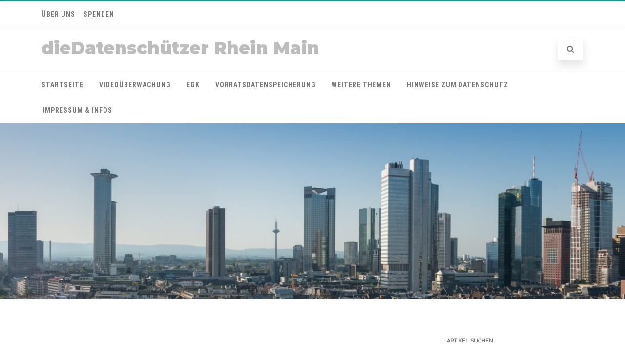

--- FILE ---
content_type: text/html; charset=UTF-8
request_url: https://ddrm.de/tag/3-ca-150-21/
body_size: 9474
content:
<!DOCTYPE html><html lang="de"><head><meta charset="UTF-8Keine Untaten mit Bürger*innendaten!"/><meta name="viewport" content="width=device-width"/><link rel="profile" href="http://gmpg.org/xfn/11"/><link rel="pingback" href="https://ddrm.de/xmlrpc.php"/><link media="all" href="https://ddrm.de/wp-content/cache/autoptimize/css/autoptimize_84bed369a88af7707f7ed18cbee2dd32.css" rel="stylesheet"><title>3 Ca 150/21 &#8211; dieDatenschützer Rhein Main</title><meta name='robots' content='max-image-preview:large'/><link href='https://fonts.gstatic.com' crossorigin rel='preconnect'/><link rel="alternate" type="application/rss+xml" title="dieDatenschützer Rhein Main &raquo; Feed" href="https://ddrm.de/feed/"/><link rel="alternate" type="application/rss+xml" title="dieDatenschützer Rhein Main &raquo; Kommentar-Feed" href="https://ddrm.de/comments/feed/"/><link rel="alternate" type="text/calendar" title="dieDatenschützer Rhein Main &raquo; iCal Feed" href="https://ddrm.de/events/?ical=1"/><link rel="alternate" type="application/rss+xml" title="dieDatenschützer Rhein Main &raquo; 3 Ca 150/21 Schlagwort-Feed" href="https://ddrm.de/tag/3-ca-150-21/feed/"/> <script type="text/javascript" src="https://ddrm.de/wp-includes/js/jquery/jquery.min.js,qver=3.7.1.pagespeed.jm.PoWN7KAtLT.js" id="jquery-core-js"></script> <link rel="https://api.w.org/" href="https://ddrm.de/wp-json/"/><link rel="alternate" title="JSON" type="application/json" href="https://ddrm.de/wp-json/wp/v2/tags/3069"/><link rel="EditURI" type="application/rsd+xml" title="RSD" href="https://ddrm.de/xmlrpc.php?rsd"/><meta name="tec-api-version" content="v1"><meta name="tec-api-origin" content="https://ddrm.de"><link rel="alternate" href="https://ddrm.de/wp-json/tribe/events/v1/events/?tags=3-ca-150-21"/><link rel="icon" href="https://ddrm.de/wp-content/uploads/xcropped-DDRM-32x32.jpeg.pagespeed.ic.TD6IH6C-kc.webp" sizes="32x32"/><link rel="icon" href="https://ddrm.de/wp-content/uploads/xcropped-DDRM-192x192.jpeg.pagespeed.ic.57q3I0MIdc.webp" sizes="192x192"/><link rel="apple-touch-icon" href="https://ddrm.de/wp-content/uploads/xcropped-DDRM-180x180.jpeg.pagespeed.ic.hrItS0QhOB.webp"/><meta name="msapplication-TileImage" content="https://ddrm.de/wp-content/uploads/cropped-DDRM-270x270.jpeg"/></head><body class="archive tag tag-3-ca-150-21 tag-3069 wp-theme-agama tribe-no-js page-template-agama header_v2"> <a class="screen-reader-text skip-link" href="#page"> Skip to content</a><div id="agama-main-wrapper" class="is-full-width"><header id="masthead" class="site-header header_v2 " itemscope itemtype="http://schema.org/WPHeader" role="banner"><div class="agama-header-overlay"><div class="agama-top-nav-wrapper"><div class="tv-container tv-d-flex tv-justify-content-between tv-align-items-center"><nav id="agama-top-nav" class="tv-d-lg-block no-top-nav-mobile" role="navigation"><ul id="menu-extras" class="agama-navigation"><li id="menu-item-16818" class="menu-item menu-item-type-post_type menu-item-object-page menu-item-16818"><a href="https://ddrm.de/ueber-uns/">ÜBER UNS</a></li><li id="menu-item-16819" class="menu-item menu-item-type-post_type menu-item-object-page menu-item-16819"><a href="https://ddrm.de/spenden/">SPENDEN</a></li></ul></nav></div></div><hgroup id="agama-logo" class="tv-d-block"><div class="tv-container tv-d-flex tv-justify-content-between tv-align-items-center"><div class="tv-d-block"><h1 class="site-title"><a href="https://ddrm.de/" title="dieDatenschützer Rhein Main" rel="home">dieDatenschützer Rhein Main</a></h1></div><div><ul class="navbar-buttons tv-d-inline-block tv-align-middle "><li class="navbar-button-navbar-button-search"> <a href="#fs-search" class="search-trigger" data-toggle="fullscreen-overlay"><i class="fa fa-search"></i></a></li><li class="navbar-button navbar-button-mobile tv-d-block tv-d-lg-none"> <a href="#mobile-menu" class="mobile-menu-toggle toggle--elastic"> <span class="mobile-menu-toggle-box"><span class="mobile-menu-toggle-inner"></span></span> <span class="mobile-menu-toggle-label"></span> </a></li></ul></div></div></hgroup><nav id="agama-primary-nav" class="tv-d-none tv-d-lg-block pnr" role="navigation"><div class="tv-container"><div class="tv-row"><ul id="menu-hauptmenue" class="agama-navigation"><li id="menu-item-7984" class="menu-item menu-item-type-taxonomy menu-item-object-category menu-item-7984"><a href="https://ddrm.de/category/alle_beitraege/">Startseite</a></li><li id="menu-item-7967" class="menu-item menu-item-type-taxonomy menu-item-object-category menu-item-7967"><a href="https://ddrm.de/category/videouberwachung-2/">Videoüberwachung</a></li><li id="menu-item-7968" class="menu-item menu-item-type-taxonomy menu-item-object-category menu-item-7968"><a href="https://ddrm.de/category/beschaeftigten-sozial-verbraucherdaten-datenschutz/elektron-gesundheitskarte/">eGk</a></li><li id="menu-item-7969" class="menu-item menu-item-type-taxonomy menu-item-object-category menu-item-7969"><a href="https://ddrm.de/category/staatliche-ueberwachung-vorratsdatenspeicherung/vorratsdatenspeicherung/">Vorratsdatenspeicherung</a></li><li id="menu-item-7988" class="menu-item menu-item-type-taxonomy menu-item-object-category menu-item-has-children menu-item-7988"><a href="https://ddrm.de/category/alle_beitraege/">Weitere Themen</a><ul class="sub-menu"><li id="menu-item-8003" class="menu-item menu-item-type-taxonomy menu-item-object-category menu-item-8003"><a href="https://ddrm.de/category/beschaeftigten-sozial-verbraucherdaten-datenschutz/anonym-zahlen-bargeld-sichern/">Bargeld</a></li><li id="menu-item-8004" class="menu-item menu-item-type-taxonomy menu-item-object-category menu-item-8004"><a href="https://ddrm.de/category/beschaeftigten-sozial-verbraucherdaten-datenschutz/beschaeftigtendatenschutz/">Beschäftigte</a></li><li id="menu-item-8025" class="menu-item menu-item-type-taxonomy menu-item-object-category menu-item-8025"><a href="https://ddrm.de/category/e-government/">e-Government</a></li><li id="menu-item-8005" class="menu-item menu-item-type-taxonomy menu-item-object-category menu-item-8005"><a href="https://ddrm.de/category/eu-datenschutz/">EU-Datenschutz</a></li><li id="menu-item-8007" class="menu-item menu-item-type-taxonomy menu-item-object-category menu-item-8007"><a href="https://ddrm.de/category/beschaeftigten-sozial-verbraucherdaten-datenschutz/gez/">ARD-ZDF-Beitragsservice (früher: GEZ)</a></li><li id="menu-item-8029" class="menu-item menu-item-type-taxonomy menu-item-object-category menu-item-8029"><a href="https://ddrm.de/category/staatliche-ueberwachung-vorratsdatenspeicherung/nsa-skandal/">NSA Skandal</a></li><li id="menu-item-8008" class="menu-item menu-item-type-taxonomy menu-item-object-category menu-item-8008"><a href="https://ddrm.de/category/beschaeftigten-sozial-verbraucherdaten-datenschutz/gesundheitsdatenschutz/">Patienten</a></li><li id="menu-item-8026" class="menu-item menu-item-type-taxonomy menu-item-object-category menu-item-8026"><a href="https://ddrm.de/category/presse-termine/praktische-tipps/">Praxistipps</a></li><li id="menu-item-8027" class="menu-item menu-item-type-taxonomy menu-item-object-category menu-item-8027"><a href="https://ddrm.de/category/presse-termine/pressemitteilung/">Pressemitteilung</a></li><li id="menu-item-8028" class="menu-item menu-item-type-taxonomy menu-item-object-category menu-item-8028"><a href="https://ddrm.de/category/regionales/">Regionales</a></li><li id="menu-item-8009" class="menu-item menu-item-type-taxonomy menu-item-object-category menu-item-8009"><a href="https://ddrm.de/category/beschaeftigten-sozial-verbraucherdaten-datenschutz/rfid-radio-frequency-identification/">RFID</a></li><li id="menu-item-8006" class="menu-item menu-item-type-taxonomy menu-item-object-category menu-item-8006"><a href="https://ddrm.de/category/eu-datenschutz/safe-harbor/">Safe Harbor</a></li><li id="menu-item-8010" class="menu-item menu-item-type-taxonomy menu-item-object-category menu-item-8010"><a href="https://ddrm.de/category/beschaeftigten-sozial-verbraucherdaten-datenschutz/sozialdatenschutz/">Sozialdaten</a></li><li id="menu-item-8030" class="menu-item menu-item-type-taxonomy menu-item-object-category menu-item-8030"><a href="https://ddrm.de/category/staatliche-ueberwachung-vorratsdatenspeicherung/telekommunikations-uberwachung/">Telekommunikation</a></li><li id="menu-item-8011" class="menu-item menu-item-type-taxonomy menu-item-object-category menu-item-8011"><a href="https://ddrm.de/category/beschaeftigten-sozial-verbraucherdaten-datenschutz/ttip-ceta-tisa/">TTIP / CETA / TISA</a></li><li id="menu-item-8002" class="menu-item menu-item-type-taxonomy menu-item-object-category menu-item-8002"><a href="https://ddrm.de/category/beschaeftigten-sozial-verbraucherdaten-datenschutz/verbraucherdatenschutz/">Verbraucher</a></li><li id="menu-item-8031" class="menu-item menu-item-type-taxonomy menu-item-object-category menu-item-8031"><a href="https://ddrm.de/category/staatliche-ueberwachung-vorratsdatenspeicherung/zensus-2011-zensus-2021/">Volkszählung</a></li></ul></li><li id="menu-item-12924" class="menu-item menu-item-type-post_type menu-item-object-page menu-item-privacy-policy menu-item-12924"><a rel="privacy-policy" href="https://ddrm.de/hinweise-zum-datenschutz/">Hinweise zum Datenschutz</a></li><li id="menu-item-7970" class="menu-item menu-item-type-post_type menu-item-object-page menu-item-has-children menu-item-7970"><a href="https://ddrm.de/hinweise-zum-datenschutz-und-impressum/">Impressum &#038; Infos</a><ul class="sub-menu"><li id="menu-item-7971" class="menu-item menu-item-type-post_type menu-item-object-page menu-item-7971"><a href="https://ddrm.de/ueber-uns/">Über uns</a></li><li id="menu-item-7972" class="menu-item menu-item-type-post_type menu-item-object-page menu-item-7972"><a href="https://ddrm.de/spenden/">Spenden</a></li><li id="menu-item-7980" class="menu-item menu-item-type-post_type_archive menu-item-object-tribe_events menu-item-7980"><a href="https://ddrm.de/events/">Termine</a></li><li id="menu-item-7973" class="menu-item menu-item-type-custom menu-item-object-custom menu-item-7973"><a href="https://twitter.com/Dat3nschutz">dDRM bei Twitter</a></li><li id="menu-item-7974" class="menu-item menu-item-type-custom menu-item-object-custom menu-item-7974"><a href="https://ddrm.de/feed/">RSS Feed</a></li><li id="menu-item-7975" class="menu-item menu-item-type-post_type menu-item-object-page menu-item-7975"><a href="https://ddrm.de/hinweise-zum-datenschutz-und-impressum/">Impressum</a></li><li id="menu-item-16498" class="menu-item menu-item-type-custom menu-item-object-custom menu-item-16498"><a rel="privacy-policy" href="https://ddrm.de/hinweise-zum-datenschutz/">Datenschutzhinweise</a></li></ul></li></ul></div></div></nav><nav id="agama-mobile-nav" class="mobile-menu tv-collapse" role="navigation"><ul id="menu-hauptmenue-1" class="menu"><li class="menu-item menu-item-type-taxonomy menu-item-object-category menu-item-7984"><a href="https://ddrm.de/category/alle_beitraege/">Startseite</a></li><li class="menu-item menu-item-type-taxonomy menu-item-object-category menu-item-7967"><a href="https://ddrm.de/category/videouberwachung-2/">Videoüberwachung</a></li><li class="menu-item menu-item-type-taxonomy menu-item-object-category menu-item-7968"><a href="https://ddrm.de/category/beschaeftigten-sozial-verbraucherdaten-datenschutz/elektron-gesundheitskarte/">eGk</a></li><li class="menu-item menu-item-type-taxonomy menu-item-object-category menu-item-7969"><a href="https://ddrm.de/category/staatliche-ueberwachung-vorratsdatenspeicherung/vorratsdatenspeicherung/">Vorratsdatenspeicherung</a></li><li class="menu-item menu-item-type-taxonomy menu-item-object-category menu-item-has-children menu-item-7988"><a href="https://ddrm.de/category/alle_beitraege/">Weitere Themen</a><ul class="sub-menu"><li class="menu-item menu-item-type-taxonomy menu-item-object-category menu-item-8003"><a href="https://ddrm.de/category/beschaeftigten-sozial-verbraucherdaten-datenschutz/anonym-zahlen-bargeld-sichern/">Bargeld</a></li><li class="menu-item menu-item-type-taxonomy menu-item-object-category menu-item-8004"><a href="https://ddrm.de/category/beschaeftigten-sozial-verbraucherdaten-datenschutz/beschaeftigtendatenschutz/">Beschäftigte</a></li><li class="menu-item menu-item-type-taxonomy menu-item-object-category menu-item-8025"><a href="https://ddrm.de/category/e-government/">e-Government</a></li><li class="menu-item menu-item-type-taxonomy menu-item-object-category menu-item-8005"><a href="https://ddrm.de/category/eu-datenschutz/">EU-Datenschutz</a></li><li class="menu-item menu-item-type-taxonomy menu-item-object-category menu-item-8007"><a href="https://ddrm.de/category/beschaeftigten-sozial-verbraucherdaten-datenschutz/gez/">ARD-ZDF-Beitragsservice (früher: GEZ)</a></li><li class="menu-item menu-item-type-taxonomy menu-item-object-category menu-item-8029"><a href="https://ddrm.de/category/staatliche-ueberwachung-vorratsdatenspeicherung/nsa-skandal/">NSA Skandal</a></li><li class="menu-item menu-item-type-taxonomy menu-item-object-category menu-item-8008"><a href="https://ddrm.de/category/beschaeftigten-sozial-verbraucherdaten-datenschutz/gesundheitsdatenschutz/">Patienten</a></li><li class="menu-item menu-item-type-taxonomy menu-item-object-category menu-item-8026"><a href="https://ddrm.de/category/presse-termine/praktische-tipps/">Praxistipps</a></li><li class="menu-item menu-item-type-taxonomy menu-item-object-category menu-item-8027"><a href="https://ddrm.de/category/presse-termine/pressemitteilung/">Pressemitteilung</a></li><li class="menu-item menu-item-type-taxonomy menu-item-object-category menu-item-8028"><a href="https://ddrm.de/category/regionales/">Regionales</a></li><li class="menu-item menu-item-type-taxonomy menu-item-object-category menu-item-8009"><a href="https://ddrm.de/category/beschaeftigten-sozial-verbraucherdaten-datenschutz/rfid-radio-frequency-identification/">RFID</a></li><li class="menu-item menu-item-type-taxonomy menu-item-object-category menu-item-8006"><a href="https://ddrm.de/category/eu-datenschutz/safe-harbor/">Safe Harbor</a></li><li class="menu-item menu-item-type-taxonomy menu-item-object-category menu-item-8010"><a href="https://ddrm.de/category/beschaeftigten-sozial-verbraucherdaten-datenschutz/sozialdatenschutz/">Sozialdaten</a></li><li class="menu-item menu-item-type-taxonomy menu-item-object-category menu-item-8030"><a href="https://ddrm.de/category/staatliche-ueberwachung-vorratsdatenspeicherung/telekommunikations-uberwachung/">Telekommunikation</a></li><li class="menu-item menu-item-type-taxonomy menu-item-object-category menu-item-8011"><a href="https://ddrm.de/category/beschaeftigten-sozial-verbraucherdaten-datenschutz/ttip-ceta-tisa/">TTIP / CETA / TISA</a></li><li class="menu-item menu-item-type-taxonomy menu-item-object-category menu-item-8002"><a href="https://ddrm.de/category/beschaeftigten-sozial-verbraucherdaten-datenschutz/verbraucherdatenschutz/">Verbraucher</a></li><li class="menu-item menu-item-type-taxonomy menu-item-object-category menu-item-8031"><a href="https://ddrm.de/category/staatliche-ueberwachung-vorratsdatenspeicherung/zensus-2011-zensus-2021/">Volkszählung</a></li></ul></li><li class="menu-item menu-item-type-post_type menu-item-object-page menu-item-privacy-policy menu-item-12924"><a rel="privacy-policy" href="https://ddrm.de/hinweise-zum-datenschutz/">Hinweise zum Datenschutz</a></li><li class="menu-item menu-item-type-post_type menu-item-object-page menu-item-has-children menu-item-7970"><a href="https://ddrm.de/hinweise-zum-datenschutz-und-impressum/">Impressum &#038; Infos</a><ul class="sub-menu"><li class="menu-item menu-item-type-post_type menu-item-object-page menu-item-7971"><a href="https://ddrm.de/ueber-uns/">Über uns</a></li><li class="menu-item menu-item-type-post_type menu-item-object-page menu-item-7972"><a href="https://ddrm.de/spenden/">Spenden</a></li><li class="menu-item menu-item-type-post_type_archive menu-item-object-tribe_events menu-item-7980"><a href="https://ddrm.de/events/">Termine</a></li><li class="menu-item menu-item-type-custom menu-item-object-custom menu-item-7973"><a href="https://twitter.com/Dat3nschutz">dDRM bei Twitter</a></li><li class="menu-item menu-item-type-custom menu-item-object-custom menu-item-7974"><a href="https://ddrm.de/feed/">RSS Feed</a></li><li class="menu-item menu-item-type-post_type menu-item-object-page menu-item-7975"><a href="https://ddrm.de/hinweise-zum-datenschutz-und-impressum/">Impressum</a></li><li class="menu-item menu-item-type-custom menu-item-object-custom menu-item-16498"><a rel="privacy-policy" href="https://ddrm.de/hinweise-zum-datenschutz/">Datenschutzhinweise</a></li></ul></li></ul></nav></div></header><div id="agama-header-image"><div class="header-image-wrapper"><div class="header-image"></div></div></div><div id="page" class="hfeed site"><div id="main" class="wrapper"><div class="vision-row tv-row"><section id="primary" class="site-content tv-col-md-9 tv-order-1"><div id="content" role="main"><div class="article-wrapper list-style tv-d-flex" data-animate="bounceInUp" data-delay="100"><article id="post-20031" class="post-20031 post type-post status-publish format-standard hentry category-alle_beitraege category-beschaeftigtendatenschutz tag-3-ca-150-21 tag-arbeitnehmerdatenschutz tag-auskunftsrecht tag-beschaeftigtendatenschutz tag-dsgvo tag-schadensersatz"><div class="article-entry-wrapper"><div class="entry-date"><div class="date-box updated"><span class="date">21</span><span class="month-year">03, 2023</span></div><div class="format-box"><svg xmlns:dc="http://purl.org/dc/elements/1.1/" xmlns:cc="http://creativecommons.org/ns#" xmlns:rdf="http://www.w3.org/1999/02/22-rdf-syntax-ns#" xmlns:svg="http://www.w3.org/2000/svg" xmlns="http://www.w3.org/2000/svg" xmlns:sodipodi="http://sodipodi.sourceforge.net/DTD/sodipodi-0.dtd" xmlns:inkscape="http://www.inkscape.org/namespaces/inkscape" fill="#000000" version="1.1" x="0px" y="0px" viewBox="0 0 100 125"><path d="M 12.125 16 C 8.7664674 16 6 18.766467 6 22.125 L 6 77.875 C 6 81.233533 8.7664674 84 12.125 84 L 67.875 84 C 71.233533 84 74 81.233533 74 77.875 L 74 59.84375 L 93.40625 40.46875 A 2.0001999 2.0001999 0 0 0 93.40625 37.65625 L 84.34375 28.59375 A 2.0001999 2.0001999 0 0 0 82.71875 28 A 2.0001999 2.0001999 0 0 0 81.53125 28.59375 L 74 36.15625 L 74 22.125 C 74 18.766467 71.233533 16 67.875 16 L 12.125 16 z M 12.125 20 L 67.875 20 C 69.091687 20 70 20.908313 70 22.125 L 70 40.15625 L 52.59375 57.59375 A 2.0001999 2.0001999 0 0 0 52 59 L 52 68 A 2.0001999 2.0001999 0 0 0 54 70 L 63 70 A 2.0001999 2.0001999 0 0 0 64.40625 69.40625 L 70 63.8125 L 70 77.875 C 70 79.091687 69.091687 80 67.875 80 L 12.125 80 C 10.908313 80 10 79.091687 10 77.875 L 10 22.125 C 10 20.908313 10.908313 20 12.125 20 z M 19.8125 30 A 2.0021961 2.0021961 0 1 0 20 34 L 60 34 A 2.0001999 2.0001999 0 1 0 60 30 L 20 30 A 2.0001999 2.0001999 0 0 0 19.8125 30 z M 82.9375 32.8125 L 89.1875 39.0625 L 85.53125 42.71875 L 79.28125 36.46875 L 82.9375 32.8125 z M 76.46875 39.28125 L 82.71875 45.53125 L 62.1875 66 L 56 66 L 56 59.8125 L 76.46875 39.28125 z M 19.8125 42 A 2.0021961 2.0021961 0 1 0 20 46 L 60 46 A 2.0001999 2.0001999 0 1 0 60 42 L 20 42 A 2.0001999 2.0001999 0 0 0 19.8125 42 z M 19.8125 54 A 2.0021961 2.0021961 0 1 0 20 58 L 46.15625 58 A 2.0001999 2.0001999 0 1 0 46.15625 54 L 20 54 A 2.0001999 2.0001999 0 0 0 19.8125 54 z M 19.8125 66 A 2.0021961 2.0021961 0 1 0 20 70 L 46 70 A 2.0001999 2.0001999 0 1 0 46 66 L 20 66 A 2.0001999 2.0001999 0 0 0 19.8125 66 z "></path></svg></div></div><div class="entry-content"><h1 class="entry-title"> <a href="https://ddrm.de/arbeitsgericht-oldenburg-10-000-e-schmerzensgeld-fuer-verspaetete-datenschutz-auskunft/" rel="bookmark">Arbeitsgericht Oldenburg: 10.000 € Schmerzensgeld für verspätete Datenschutz-Auskunft</a></h1><p class="single-line-meta"><i class="fa fa-user"></i> <a href="https://ddrm.de/author/powid/" title="Powidatschl"><span class="vcard"><span class="fn">Powidatschl</span></a></span><span class="inline-sep">/</span> <i class="fa fa-calendar"></i> <span>März 21, 2023</span><span class="inline-sep">/</span> <i class="fa fa-folder-open"></i> <a href="https://ddrm.de/category/alle_beitraege/" rel="category tag">alle Beiträge</a>, <a href="https://ddrm.de/category/beschaeftigten-sozial-verbraucherdaten-datenschutz/beschaeftigtendatenschutz/" rel="category tag">Beschäftigtendatenschutz</a><span class="inline-sep">/</span> <i class="fa fa-comments"></i> <a href="https://ddrm.de/arbeitsgericht-oldenburg-10-000-e-schmerzensgeld-fuer-verspaetete-datenschutz-auskunft/#respond">0Kommentare</a></p><p>Das Arbeitsgericht Oldenburg hat mit Urteil vom 09.02.2023 (Aktenzeichen: 3 Ca 150/21) entschieden, dass ein Unternehmen einem ehemaligen Beschäftigten wegen verspäteter Auskunftserteilung Schadensersatz i. H. v. 10.000 € zahlen muss. Der Kläger hatte ein Auskunftsersuchen nach Art. 15 DSGVO gestellt. Das Unternehmen hatte die Auskunft über 20 Monate lang verweigert und erst im Laufe des Gerichtsverfahrens einzelne Auskünfte erteilt. Neben</p><p><a class="more-link" href="https://ddrm.de/arbeitsgericht-oldenburg-10-000-e-schmerzensgeld-fuer-verspaetete-datenschutz-auskunft/">Weiterlesen</a></p></div><footer class="entry-meta"></footer></div></article></div></div><div class="infscr-load-status"><div class="loader-ellips infinite-scroll-request"><span class="loader-ellips__dot"></span><span class="loader-ellips__dot"></span><span class="loader-ellips__dot"></span><span class="loader-ellips__dot"></span></div></div><a id="infinite-loadmore" class="button button-3d button-rounded"><i class="fa fa-spinner fa-spin"></i> Laden</a></section><div id="secondary" class="widget-area tv-col-md-3 tv-order-2" role="complementary"><aside id="search-2" class="widget widget_search"><h3 class="widget-title">Artikel suchen</h3><form role="search" method="get" class="search-form" action="https://ddrm.de/"><div class="vision-search-form"> <span class="screen-reader-text">Suchergebnis f&uuml;r:</span> <input type="text" class="vision-search-field" placeholder="Suche" value="" name="s" title="Search for:"/> <input type="submit" class="vision-search-submit" value="&#xf002;"/></div></form></aside><aside id="archives-2" class="widget widget_archive"><h3 class="widget-title">Archiv</h3> <label class="screen-reader-text" for="archives-dropdown-2">Archiv</label> <select id="archives-dropdown-2" name="archive-dropdown"><option value="">Monat auswählen</option><option value='https://ddrm.de/2025/10/'> Oktober 2025 &nbsp;(7)</option><option value='https://ddrm.de/2025/09/'> September 2025 &nbsp;(17)</option><option value='https://ddrm.de/2025/08/'> August 2025 &nbsp;(12)</option><option value='https://ddrm.de/2025/07/'> Juli 2025 &nbsp;(8)</option><option value='https://ddrm.de/2025/06/'> Juni 2025 &nbsp;(5)</option><option value='https://ddrm.de/2025/05/'> Mai 2025 &nbsp;(2)</option><option value='https://ddrm.de/2025/04/'> April 2025 &nbsp;(6)</option><option value='https://ddrm.de/2025/03/'> März 2025 &nbsp;(19)</option><option value='https://ddrm.de/2025/02/'> Februar 2025 &nbsp;(15)</option><option value='https://ddrm.de/2025/01/'> Januar 2025 &nbsp;(19)</option><option value='https://ddrm.de/2024/12/'> Dezember 2024 &nbsp;(3)</option><option value='https://ddrm.de/2024/11/'> November 2024 &nbsp;(14)</option><option value='https://ddrm.de/2024/10/'> Oktober 2024 &nbsp;(8)</option><option value='https://ddrm.de/2024/09/'> September 2024 &nbsp;(19)</option><option value='https://ddrm.de/2024/08/'> August 2024 &nbsp;(5)</option><option value='https://ddrm.de/2024/07/'> Juli 2024 &nbsp;(13)</option><option value='https://ddrm.de/2024/06/'> Juni 2024 &nbsp;(13)</option><option value='https://ddrm.de/2024/05/'> Mai 2024 &nbsp;(17)</option><option value='https://ddrm.de/2024/04/'> April 2024 &nbsp;(4)</option><option value='https://ddrm.de/2024/03/'> März 2024 &nbsp;(11)</option><option value='https://ddrm.de/2024/02/'> Februar 2024 &nbsp;(20)</option><option value='https://ddrm.de/2024/01/'> Januar 2024 &nbsp;(12)</option><option value='https://ddrm.de/2023/12/'> Dezember 2023 &nbsp;(10)</option><option value='https://ddrm.de/2023/11/'> November 2023 &nbsp;(23)</option><option value='https://ddrm.de/2023/10/'> Oktober 2023 &nbsp;(16)</option><option value='https://ddrm.de/2023/09/'> September 2023 &nbsp;(22)</option><option value='https://ddrm.de/2023/08/'> August 2023 &nbsp;(26)</option><option value='https://ddrm.de/2023/07/'> Juli 2023 &nbsp;(17)</option><option value='https://ddrm.de/2023/06/'> Juni 2023 &nbsp;(6)</option><option value='https://ddrm.de/2023/05/'> Mai 2023 &nbsp;(4)</option><option value='https://ddrm.de/2023/04/'> April 2023 &nbsp;(9)</option><option value='https://ddrm.de/2023/03/'> März 2023 &nbsp;(10)</option><option value='https://ddrm.de/2023/02/'> Februar 2023 &nbsp;(18)</option><option value='https://ddrm.de/2023/01/'> Januar 2023 &nbsp;(28)</option><option value='https://ddrm.de/2022/12/'> Dezember 2022 &nbsp;(16)</option><option value='https://ddrm.de/2022/11/'> November 2022 &nbsp;(24)</option><option value='https://ddrm.de/2022/10/'> Oktober 2022 &nbsp;(12)</option><option value='https://ddrm.de/2022/09/'> September 2022 &nbsp;(13)</option><option value='https://ddrm.de/2022/08/'> August 2022 &nbsp;(13)</option><option value='https://ddrm.de/2022/07/'> Juli 2022 &nbsp;(21)</option><option value='https://ddrm.de/2022/06/'> Juni 2022 &nbsp;(12)</option><option value='https://ddrm.de/2022/05/'> Mai 2022 &nbsp;(5)</option><option value='https://ddrm.de/2022/04/'> April 2022 &nbsp;(11)</option><option value='https://ddrm.de/2022/03/'> März 2022 &nbsp;(13)</option><option value='https://ddrm.de/2022/02/'> Februar 2022 &nbsp;(3)</option><option value='https://ddrm.de/2022/01/'> Januar 2022 &nbsp;(29)</option><option value='https://ddrm.de/2021/12/'> Dezember 2021 &nbsp;(25)</option><option value='https://ddrm.de/2021/11/'> November 2021 &nbsp;(10)</option><option value='https://ddrm.de/2021/10/'> Oktober 2021 &nbsp;(22)</option><option value='https://ddrm.de/2021/09/'> September 2021 &nbsp;(20)</option><option value='https://ddrm.de/2021/08/'> August 2021 &nbsp;(19)</option><option value='https://ddrm.de/2021/07/'> Juli 2021 &nbsp;(14)</option><option value='https://ddrm.de/2021/06/'> Juni 2021 &nbsp;(27)</option><option value='https://ddrm.de/2021/05/'> Mai 2021 &nbsp;(21)</option><option value='https://ddrm.de/2021/04/'> April 2021 &nbsp;(24)</option><option value='https://ddrm.de/2021/03/'> März 2021 &nbsp;(47)</option><option value='https://ddrm.de/2021/02/'> Februar 2021 &nbsp;(39)</option><option value='https://ddrm.de/2021/01/'> Januar 2021 &nbsp;(26)</option><option value='https://ddrm.de/2020/12/'> Dezember 2020 &nbsp;(27)</option><option value='https://ddrm.de/2020/11/'> November 2020 &nbsp;(18)</option><option value='https://ddrm.de/2020/10/'> Oktober 2020 &nbsp;(22)</option><option value='https://ddrm.de/2020/09/'> September 2020 &nbsp;(36)</option><option value='https://ddrm.de/2020/08/'> August 2020 &nbsp;(8)</option><option value='https://ddrm.de/2020/07/'> Juli 2020 &nbsp;(12)</option><option value='https://ddrm.de/2020/06/'> Juni 2020 &nbsp;(35)</option><option value='https://ddrm.de/2020/05/'> Mai 2020 &nbsp;(31)</option><option value='https://ddrm.de/2020/04/'> April 2020 &nbsp;(20)</option><option value='https://ddrm.de/2020/03/'> März 2020 &nbsp;(28)</option><option value='https://ddrm.de/2020/02/'> Februar 2020 &nbsp;(32)</option><option value='https://ddrm.de/2020/01/'> Januar 2020 &nbsp;(30)</option><option value='https://ddrm.de/2019/12/'> Dezember 2019 &nbsp;(36)</option><option value='https://ddrm.de/2019/11/'> November 2019 &nbsp;(16)</option><option value='https://ddrm.de/2019/10/'> Oktober 2019 &nbsp;(34)</option><option value='https://ddrm.de/2019/09/'> September 2019 &nbsp;(32)</option><option value='https://ddrm.de/2019/08/'> August 2019 &nbsp;(10)</option><option value='https://ddrm.de/2019/07/'> Juli 2019 &nbsp;(24)</option><option value='https://ddrm.de/2019/06/'> Juni 2019 &nbsp;(26)</option><option value='https://ddrm.de/2019/05/'> Mai 2019 &nbsp;(59)</option><option value='https://ddrm.de/2019/04/'> April 2019 &nbsp;(27)</option><option value='https://ddrm.de/2019/03/'> März 2019 &nbsp;(37)</option><option value='https://ddrm.de/2019/02/'> Februar 2019 &nbsp;(34)</option><option value='https://ddrm.de/2019/01/'> Januar 2019 &nbsp;(51)</option><option value='https://ddrm.de/2018/12/'> Dezember 2018 &nbsp;(35)</option><option value='https://ddrm.de/2018/11/'> November 2018 &nbsp;(41)</option><option value='https://ddrm.de/2018/10/'> Oktober 2018 &nbsp;(30)</option><option value='https://ddrm.de/2018/09/'> September 2018 &nbsp;(25)</option><option value='https://ddrm.de/2018/08/'> August 2018 &nbsp;(15)</option><option value='https://ddrm.de/2018/07/'> Juli 2018 &nbsp;(36)</option><option value='https://ddrm.de/2018/06/'> Juni 2018 &nbsp;(37)</option><option value='https://ddrm.de/2018/05/'> Mai 2018 &nbsp;(34)</option><option value='https://ddrm.de/2018/04/'> April 2018 &nbsp;(24)</option><option value='https://ddrm.de/2018/03/'> März 2018 &nbsp;(41)</option><option value='https://ddrm.de/2018/02/'> Februar 2018 &nbsp;(39)</option><option value='https://ddrm.de/2018/01/'> Januar 2018 &nbsp;(33)</option><option value='https://ddrm.de/2017/12/'> Dezember 2017 &nbsp;(42)</option><option value='https://ddrm.de/2017/11/'> November 2017 &nbsp;(30)</option><option value='https://ddrm.de/2017/10/'> Oktober 2017 &nbsp;(34)</option><option value='https://ddrm.de/2017/09/'> September 2017 &nbsp;(25)</option><option value='https://ddrm.de/2017/08/'> August 2017 &nbsp;(37)</option><option value='https://ddrm.de/2017/07/'> Juli 2017 &nbsp;(20)</option><option value='https://ddrm.de/2017/06/'> Juni 2017 &nbsp;(32)</option><option value='https://ddrm.de/2017/05/'> Mai 2017 &nbsp;(24)</option><option value='https://ddrm.de/2017/04/'> April 2017 &nbsp;(32)</option><option value='https://ddrm.de/2017/03/'> März 2017 &nbsp;(42)</option><option value='https://ddrm.de/2017/02/'> Februar 2017 &nbsp;(35)</option><option value='https://ddrm.de/2017/01/'> Januar 2017 &nbsp;(37)</option><option value='https://ddrm.de/2016/12/'> Dezember 2016 &nbsp;(24)</option><option value='https://ddrm.de/2016/11/'> November 2016 &nbsp;(38)</option><option value='https://ddrm.de/2016/10/'> Oktober 2016 &nbsp;(39)</option><option value='https://ddrm.de/2016/09/'> September 2016 &nbsp;(30)</option><option value='https://ddrm.de/2016/08/'> August 2016 &nbsp;(25)</option><option value='https://ddrm.de/2016/07/'> Juli 2016 &nbsp;(37)</option><option value='https://ddrm.de/2016/06/'> Juni 2016 &nbsp;(17)</option><option value='https://ddrm.de/2016/05/'> Mai 2016 &nbsp;(16)</option><option value='https://ddrm.de/2016/04/'> April 2016 &nbsp;(16)</option><option value='https://ddrm.de/2016/03/'> März 2016 &nbsp;(30)</option><option value='https://ddrm.de/2016/02/'> Februar 2016 &nbsp;(31)</option><option value='https://ddrm.de/2016/01/'> Januar 2016 &nbsp;(9)</option><option value='https://ddrm.de/2015/12/'> Dezember 2015 &nbsp;(11)</option><option value='https://ddrm.de/2015/11/'> November 2015 &nbsp;(20)</option><option value='https://ddrm.de/2015/10/'> Oktober 2015 &nbsp;(36)</option><option value='https://ddrm.de/2015/09/'> September 2015 &nbsp;(25)</option><option value='https://ddrm.de/2015/08/'> August 2015 &nbsp;(9)</option><option value='https://ddrm.de/2015/07/'> Juli 2015 &nbsp;(21)</option><option value='https://ddrm.de/2015/06/'> Juni 2015 &nbsp;(24)</option><option value='https://ddrm.de/2015/05/'> Mai 2015 &nbsp;(19)</option><option value='https://ddrm.de/2015/04/'> April 2015 &nbsp;(9)</option><option value='https://ddrm.de/2015/03/'> März 2015 &nbsp;(32)</option><option value='https://ddrm.de/2015/02/'> Februar 2015 &nbsp;(36)</option><option value='https://ddrm.de/2015/01/'> Januar 2015 &nbsp;(47)</option><option value='https://ddrm.de/2014/12/'> Dezember 2014 &nbsp;(26)</option><option value='https://ddrm.de/2014/11/'> November 2014 &nbsp;(21)</option><option value='https://ddrm.de/2014/10/'> Oktober 2014 &nbsp;(7)</option><option value='https://ddrm.de/2014/09/'> September 2014 &nbsp;(20)</option><option value='https://ddrm.de/2014/08/'> August 2014 &nbsp;(22)</option><option value='https://ddrm.de/2014/07/'> Juli 2014 &nbsp;(8)</option><option value='https://ddrm.de/2014/06/'> Juni 2014 &nbsp;(19)</option><option value='https://ddrm.de/2014/05/'> Mai 2014 &nbsp;(10)</option><option value='https://ddrm.de/2014/04/'> April 2014 &nbsp;(12)</option><option value='https://ddrm.de/2014/03/'> März 2014 &nbsp;(12)</option><option value='https://ddrm.de/2014/02/'> Februar 2014 &nbsp;(26)</option><option value='https://ddrm.de/2014/01/'> Januar 2014 &nbsp;(30)</option><option value='https://ddrm.de/2013/12/'> Dezember 2013 &nbsp;(16)</option><option value='https://ddrm.de/2013/11/'> November 2013 &nbsp;(33)</option><option value='https://ddrm.de/2013/10/'> Oktober 2013 &nbsp;(21)</option><option value='https://ddrm.de/2013/09/'> September 2013 &nbsp;(28)</option><option value='https://ddrm.de/2013/08/'> August 2013 &nbsp;(24)</option><option value='https://ddrm.de/2013/07/'> Juli 2013 &nbsp;(11)</option><option value='https://ddrm.de/2013/06/'> Juni 2013 &nbsp;(11)</option><option value='https://ddrm.de/2013/05/'> Mai 2013 &nbsp;(13)</option><option value='https://ddrm.de/2013/04/'> April 2013 &nbsp;(9)</option><option value='https://ddrm.de/2013/03/'> März 2013 &nbsp;(11)</option><option value='https://ddrm.de/2013/02/'> Februar 2013 &nbsp;(7)</option><option value='https://ddrm.de/2013/01/'> Januar 2013 &nbsp;(7)</option><option value='https://ddrm.de/2012/12/'> Dezember 2012 &nbsp;(11)</option><option value='https://ddrm.de/2012/11/'> November 2012 &nbsp;(9)</option><option value='https://ddrm.de/2012/10/'> Oktober 2012 &nbsp;(5)</option><option value='https://ddrm.de/2012/09/'> September 2012 &nbsp;(1)</option><option value='https://ddrm.de/2011/11/'> November 2011 &nbsp;(1)</option><option value='https://ddrm.de/2011/08/'> August 2011 &nbsp;(1)</option> </select> <script type="text/javascript">(function(){var dropdown=document.getElementById("archives-dropdown-2");function onSelectChange(){if(dropdown.options[dropdown.selectedIndex].value!==''){document.location.href=this.options[this.selectedIndex].value;}}dropdown.onchange=onSelectChange;})();</script> </aside><aside id="categories-3" class="widget widget_categories"><h3 class="widget-title">Kategorien</h3><ul><li class="cat-item cat-item-2044"><a href="https://ddrm.de/category/beschaeftigten-sozial-verbraucherdaten-datenschutz/adresskauf/">Adresskauf</a> (6)</li><li class="cat-item cat-item-3"><a href="https://ddrm.de/category/alle_beitraege/">alle Beiträge</a> (3.324)</li><li class="cat-item cat-item-854"><a href="https://ddrm.de/category/beschaeftigten-sozial-verbraucherdaten-datenschutz/anonym-zahlen-bargeld-sichern/">anonym zahlen / Bargeld sichern</a> (35)</li><li class="cat-item cat-item-9"><a href="https://ddrm.de/category/beschaeftigten-sozial-verbraucherdaten-datenschutz/gez/">ARD-ZDF-Beitragsservice (früher: GEZ)</a> (14)</li><li class="cat-item cat-item-1322"><a href="https://ddrm.de/category/beschaeftigten-sozial-verbraucherdaten-datenschutz/automatisierte-einzelentscheidung-profile/">Automatisierte Einzelentscheidung / Profile</a> (2)</li><li class="cat-item cat-item-4"><a href="https://ddrm.de/category/beschaeftigten-sozial-verbraucherdaten-datenschutz/">Beschäftigten- / Sozial- / Verbraucherdaten-Datenschutz</a> (221)</li><li class="cat-item cat-item-5"><a href="https://ddrm.de/category/beschaeftigten-sozial-verbraucherdaten-datenschutz/beschaeftigtendatenschutz/">Beschäftigtendatenschutz</a> (202)</li><li class="cat-item cat-item-1321"><a href="https://ddrm.de/category/beschaeftigten-sozial-verbraucherdaten-datenschutz/biometrie/">Biometrie</a> (26)</li><li class="cat-item cat-item-2999"><a href="https://ddrm.de/category/eu-datenschutz/chatkontrolle/">Chatkontrolle</a> (8)</li><li class="cat-item cat-item-27"><a href="https://ddrm.de/category/regionales/dagger-complex-griesheim/">Dagger-Complex Griesheim</a> (18)</li><li class="cat-item cat-item-2127"><a href="https://ddrm.de/category/beschaeftigten-sozial-verbraucherdaten-datenschutz/datenschutz-an-schulen/">Datenschutz an Schulen</a> (8)</li><li class="cat-item cat-item-1298"><a href="https://ddrm.de/category/beschaeftigten-sozial-verbraucherdaten-datenschutz/mietrecht/">Datenschutz im Mietrecht</a> (52)</li><li class="cat-item cat-item-2401"><a href="https://ddrm.de/category/beschaeftigten-sozial-verbraucherdaten-datenschutz/datenschutz-in-zeiten-von-corona/">Datenschutz in Zeiten von Corona</a> (81)</li><li class="cat-item cat-item-1413"><a href="https://ddrm.de/category/regionales/digitalstadt-darmstadt/">Digitalstadt Darmstadt</a> (12)</li><li class="cat-item cat-item-6"><a href="https://ddrm.de/category/e-government/">e-Government</a> (9)</li><li class="cat-item cat-item-7"><a href="https://ddrm.de/category/beschaeftigten-sozial-verbraucherdaten-datenschutz/elektron-gesundheitskarte/">elektronische Patientenakte / Telematik-Infrastruktur / Gematik</a> (654)</li><li class="cat-item cat-item-8"><a href="https://ddrm.de/category/eu-datenschutz/">EU-Datenschutz</a> (173)</li><li class="cat-item cat-item-3006"><a href="https://ddrm.de/category/eu-datenschutz/europaeischer-gesundheitsdatenraum-ehds/">Europäischer Gesundheitsdatenraum &#8211; EHDS</a> (8)</li><li class="cat-item cat-item-28"><a href="https://ddrm.de/category/regionales/frankfurter-datenschutzburo/">Frankfurter Datenschutzbüro</a> (28)</li><li class="cat-item cat-item-2091"><a href="https://ddrm.de/category/regionales/gefahrenabwehrverordnung-wiesbaden/">Gefahrenabwehrverordnung Wiesbaden</a> (9)</li><li class="cat-item cat-item-10"><a href="https://ddrm.de/category/beschaeftigten-sozial-verbraucherdaten-datenschutz/gesundheitsdatenschutz/">Gesundheitsdatenschutz</a> (581)</li><li class="cat-item cat-item-3174"><a href="https://ddrm.de/category/grundrecht-auf-analoges-leben/">Grundrecht auf analoges Leben</a> (28)</li><li class="cat-item cat-item-29"><a href="https://ddrm.de/category/regionales/hessische-landespolitik/">Hessische Landespolitik</a> (309)</li><li class="cat-item cat-item-1392"><a href="https://ddrm.de/category/regionales/hessische-landespolitik/hessische-verfassung/">Hessische Landesverfassung</a> (9)</li><li class="cat-item cat-item-1681"><a href="https://ddrm.de/category/regionales/hessische-landespolitik/hessischer-datenschutz/">Hessischer Datenschutz</a> (52)</li><li class="cat-item cat-item-1265"><a href="https://ddrm.de/category/informationsfreiheit/">Informationsfreiheit / Transparenz</a> (206)</li><li class="cat-item cat-item-2597"><a href="https://ddrm.de/category/internationales/">Internationales</a> (81)</li><li class="cat-item cat-item-1350"><a href="https://ddrm.de/category/regionales/jobcenter-in-hessen/jobcenter-frankfurt/">Jobcenter Frankfurt</a> (43)</li><li class="cat-item cat-item-3293"><a href="https://ddrm.de/category/regionales/jobcenter-in-hessen/">Jobcenter in Hessen</a> (1)</li><li class="cat-item cat-item-2422"><a href="https://ddrm.de/category/regionales/jobcenter-in-hessen/jobcenter-main-taunus-kreis/">Jobcenter Main-Taunus-Kreis</a> (7)</li><li class="cat-item cat-item-1249"><a href="https://ddrm.de/category/regionales/jobcenter-in-hessen/jobcenter-offenbach/">Jobcenter MainArbeit Stadt Offenbach</a> (52)</li><li class="cat-item cat-item-2305"><a href="https://ddrm.de/category/regionales/jobcenter-in-hessen/jobcenter-pro-arbeit-landkreis-offenbach/">Jobcenter Pro Arbeit Landkreis Offenbach</a> (9)</li><li class="cat-item cat-item-3036"><a href="https://ddrm.de/category/regionales/jobcenter-in-hessen/jobcenter-wiesbaden/">Jobcenter Wiesbaden</a> (4)</li><li class="cat-item cat-item-3292"><a href="https://ddrm.de/category/beschaeftigten-sozial-verbraucherdaten-datenschutz/ki-kuenstliche-intelligenz/">KI / Künstliche Intelligenz</a> (1)</li><li class="cat-item cat-item-1513"><a href="https://ddrm.de/category/beschaeftigten-sozial-verbraucherdaten-datenschutz/kryptografie/">Kryptografie</a> (2)</li><li class="cat-item cat-item-30"><a href="https://ddrm.de/category/staatliche-ueberwachung-vorratsdatenspeicherung/nsa-skandal/">NSA Skandal</a> (89)</li><li class="cat-item cat-item-2369"><a href="https://ddrm.de/category/eu-datenschutz/passenger-name-record-fluggastdatenspeicherung/">Passenger Name Record / Fluggastdatenspeicherung</a> (18)</li><li class="cat-item cat-item-1517"><a href="https://ddrm.de/category/staatliche-ueberwachung-vorratsdatenspeicherung/personenkennziffern/">Personenkennziffern</a> (10)</li><li class="cat-item cat-item-1358"><a href="https://ddrm.de/category/staatliche-ueberwachung-vorratsdatenspeicherung/polizei-und-geheimdienste-brd/">Polizei und Geheimdienste (BRD)</a> (461)</li><li class="cat-item cat-item-31"><a href="https://ddrm.de/category/presse-termine/praktische-tipps/">praktische Tipps</a> (84)</li><li class="cat-item cat-item-12"><a href="https://ddrm.de/category/presse-termine/">Presse / Termine / praktische Tipps</a> (13)</li><li class="cat-item cat-item-13"><a href="https://ddrm.de/category/presse-termine/pressemitteilung/">Pressemitteilung</a> (9)</li><li class="cat-item cat-item-2923"><a href="https://ddrm.de/category/staatliche-ueberwachung-vorratsdatenspeicherung/private-sicherheitsdienste/">private Sicherheitsdienste</a> (5)</li><li class="cat-item cat-item-14"><a href="https://ddrm.de/category/regionales/">Regionales</a> (167)</li><li class="cat-item cat-item-706"><a href="https://ddrm.de/category/regionales/rmv-anonym-fahren-und-zahlen-im-oeffentlichen-nahverkehr/">RMV &#8211; anonym fahren und zahlen im öffentlichen Nahverkehr</a> (9)</li><li class="cat-item cat-item-707"><a href="https://ddrm.de/category/eu-datenschutz/safe-harbor/">Safe-Harbor / Privacy-Shield</a> (6)</li><li class="cat-item cat-item-2577"><a href="https://ddrm.de/category/regionales/smart-city-ffm/">Smart City FFM</a> (4)</li><li class="cat-item cat-item-15"><a href="https://ddrm.de/category/beschaeftigten-sozial-verbraucherdaten-datenschutz/sozialdatenschutz/">Sozialdatenschutz</a> (147)</li><li class="cat-item cat-item-16"><a href="https://ddrm.de/category/staatliche-ueberwachung-vorratsdatenspeicherung/">staatliche Überwachung</a> (213)</li><li class="cat-item cat-item-17"><a href="https://ddrm.de/category/staatliche-ueberwachung-vorratsdatenspeicherung/telekommunikations-uberwachung/">Telekommunikations-Überwachung</a> (250)</li><li class="cat-item cat-item-18"><a href="https://ddrm.de/category/beschaeftigten-sozial-verbraucherdaten-datenschutz/ttip-ceta-tisa/">TTIP / CETA / TISA</a> (13)</li><li class="cat-item cat-item-1"><a href="https://ddrm.de/category/uncategorized/">Uncategorized</a> (45)</li><li class="cat-item cat-item-19"><a href="https://ddrm.de/category/regionales/us-generalkonsulat-frankfurt/">US-Generalkonsulat Frankfurt</a> (32)</li><li class="cat-item cat-item-20"><a href="https://ddrm.de/category/presse-termine/veranstaltung/">Veranstaltungen / Termine</a> (235)</li><li class="cat-item cat-item-21"><a href="https://ddrm.de/category/beschaeftigten-sozial-verbraucherdaten-datenschutz/verbraucherdatenschutz/">Verbraucherdatenschutz</a> (372)</li><li class="cat-item cat-item-22"><a href="https://ddrm.de/category/videouberwachung-2/">Videoüberwachung</a> (855)</li><li class="cat-item cat-item-23"><a href="https://ddrm.de/category/regionales/vdeoueberwachung-in-der-region/">Videoüberwachung in der Region</a> (373)</li><li class="cat-item cat-item-24"><a href="https://ddrm.de/category/staatliche-ueberwachung-vorratsdatenspeicherung/zensus-2011-zensus-2021/">Volkszählung (Zensus / Mikrozensus)</a> (30)</li><li class="cat-item cat-item-25"><a href="https://ddrm.de/category/staatliche-ueberwachung-vorratsdatenspeicherung/vorratsdatenspeicherung/">Vorratsdatenspeicherung</a> (203)</li></ul></aside></div></div></div></div><footer id="agama-footer" class="tv-d-block" role="contentinfo"><div class="tv-container tv-p-0 tv-d-flex tv-justify-content-between tv-align-items-center"><div class="site-info"> © <strong><i>die</i>Datenschützer</strong> Rhein Main · <a href="https://ddrm.de">ddrm.de</a> · <a href="https://ddrm.de/hinweise-zum-datenschutz-und-impressum/">Impressum</a></div></div></footer></div> <a id="toTop"><i class="fa fa-angle-up"></i></a> <script type="speculationrules">{"prefetch":[{"source":"document","where":{"and":[{"href_matches":"\/*"},{"not":{"href_matches":["\/wp-*.php","\/wp-admin\/*","\/wp-content\/uploads\/*","\/wp-content\/*","\/wp-content\/plugins\/*","\/wp-content\/themes\/agama\/*","\/*\\?(.+)"]}},{"not":{"selector_matches":"a[rel~=\"nofollow\"]"}},{"not":{"selector_matches":".no-prefetch, .no-prefetch a"}}]},"eagerness":"conservative"}]}</script> <script>(function(body){'use strict';body.className=body.className.replace(/\btribe-no-js\b/,'tribe-js');})(document.body);</script> <div class="fs-overlay-wrapper" id="fs-search"> <span class="fs-overlay-close"><i class="fa fa-times"></i></span><div class="fs-overlay-inner"><div class="fs-overlay-content"><div class="tv-container"><form role="search" method="get" class="tv-input-group" action="https://ddrm.de/"><div class="tv-input-group-prepend"><div class="tv-input-group-text"><i class="fa fa-search"></i></div></div> <input type="text" placeholder="Search site..." value="" name="s" title="Search for:" class="form-control"/></form></div></div></div></div> <script>var tribe_l10n_datatables={"aria":{"sort_ascending":": activate to sort column ascending","sort_descending":": activate to sort column descending"},"length_menu":"Show _MENU_ entries","empty_table":"No data available in table","info":"Showing _START_ to _END_ of _TOTAL_ entries","info_empty":"Showing 0 to 0 of 0 entries","info_filtered":"(filtered from _MAX_ total entries)","zero_records":"No matching records found","search":"Search:","all_selected_text":"All items on this page were selected. ","select_all_link":"Select all pages","clear_selection":"Clear Selection.","pagination":{"all":"All","next":"Next","previous":"Previous"},"select":{"rows":{"0":"","_":": Selected %d rows","1":": Selected 1 row"}},"datepicker":{"dayNames":["Sonntag","Montag","Dienstag","Mittwoch","Donnerstag","Freitag","Samstag"],"dayNamesShort":["So.","Mo.","Di.","Mi.","Do.","Fr.","Sa."],"dayNamesMin":["S","M","D","M","D","F","S"],"monthNames":["Januar","Februar","M\u00e4rz","April","Mai","Juni","Juli","August","September","Oktober","November","Dezember"],"monthNamesShort":["Januar","Februar","M\u00e4rz","April","Mai","Juni","Juli","August","September","Oktober","November","Dezember"],"monthNamesMin":["Jan.","Feb.","M\u00e4rz","Apr.","Mai","Juni","Juli","Aug.","Sep.","Okt.","Nov.","Dez."],"nextText":"Next","prevText":"Prev","currentText":"Today","closeText":"Done","today":"Today","clear":"Clear"}};</script> <script type="text/javascript" id="agama-functions-js-extra">var agama={"is_admin_bar_showing":"","is_home":"","is_front_page":"","headerStyle":"default","headerImage":"https:\/\/ddrm.de\/wp-content\/uploads\/cropped-Frankfurt.jpg","top_navigation":"1","background_image":"https:\/\/ddrm.de\/wp-content\/uploads\/cropped-Frankfurt.jpg","primaryColor":"#008778","header_top_margin":"0","slider_particles":"1","slider_enable":"1","slider_height":"0","slider_time":"7000","slider_particles_colors":{"circles":"#ac32e4","lines":"#ac32e4"},"header_image_particles":"","header_image_particles_colors":{"lines":"#ac32e4","circles":"#fff"},"blog_layout":"list","infinite_scroll":"1","infinite_trigger":"button"};</script> <script type="text/javascript" id="wp-statistics-tracker-js-extra">var WP_Statistics_Tracker_Object={"requestUrl":"https:\/\/ddrm.de\/wp-json\/wp-statistics\/v2","ajaxUrl":"https:\/\/ddrm.de\/wp-admin\/admin-ajax.php","hitParams":{"wp_statistics_hit":1,"source_type":"post_tag","source_id":3069,"search_query":"","signature":"1977a5ebbf4ebb96f49ed926bc66b0ac","endpoint":"hit"},"onlineParams":{"wp_statistics_hit":1,"source_type":"post_tag","source_id":3069,"search_query":"","signature":"1977a5ebbf4ebb96f49ed926bc66b0ac","endpoint":"online"},"option":{"userOnline":"1","dntEnabled":"","bypassAdBlockers":false,"consentIntegration":{"name":null,"status":[]},"isPreview":false,"trackAnonymously":false,"isWpConsentApiActive":false,"consentLevel":"functional"},"jsCheckTime":"60000","isLegacyEventLoaded":"","customEventAjaxUrl":"https:\/\/ddrm.de\/wp-admin\/admin-ajax.php?action=wp_statistics_custom_event&nonce=35ef7d55e8"};</script> <script defer src="https://ddrm.de/wp-content/cache/autoptimize/js/autoptimize_74fd2446e02e6fc46355346b7d789d8a.js"></script></body></html>